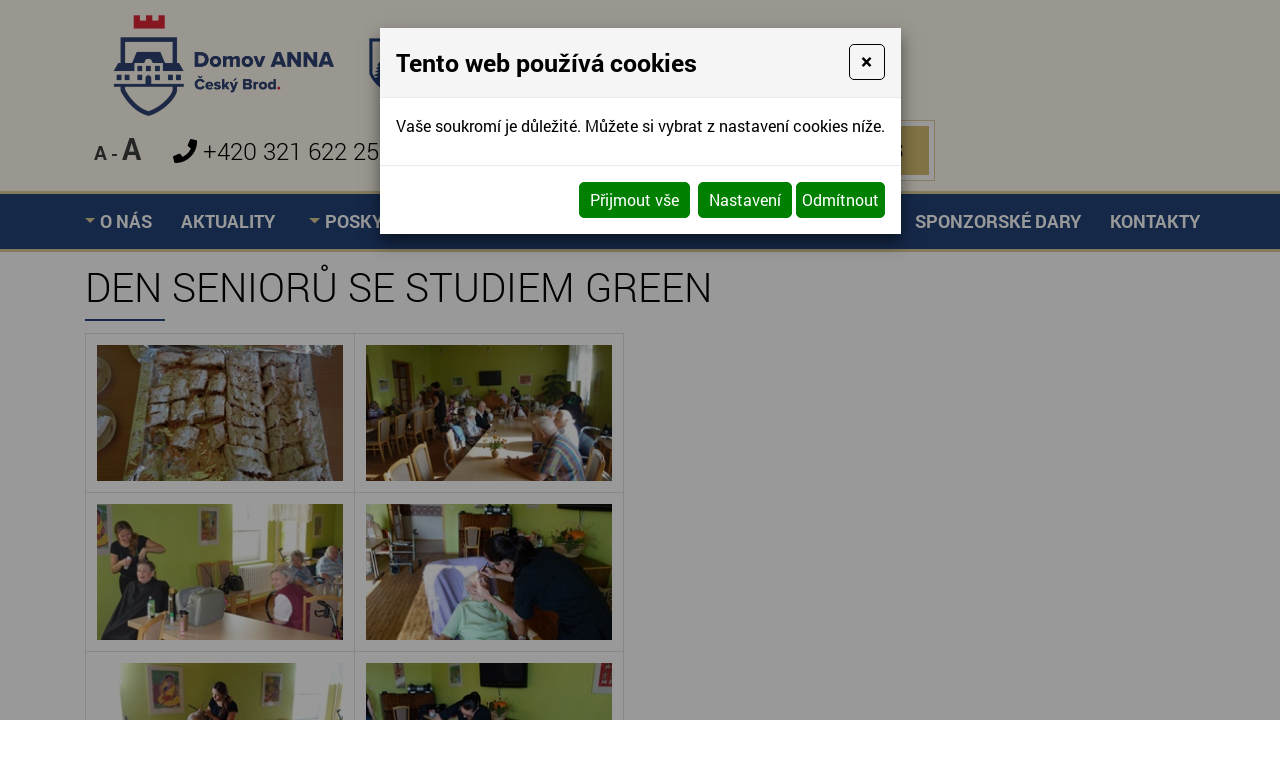

--- FILE ---
content_type: text/html; charset=utf-8
request_url: https://www.domov-anna.cz/den-senioru-se-studiem-green
body_size: 7016
content:
<!DOCTYPE html>
<html lang="cs">
<head>
<meta http-equiv="content-type" content="text/html; charset=utf-8" />
<meta http-equiv="X-UA-Compatible" content="IE=edge" />
<meta name="robots" content="index, follow" />
<meta name="viewport" content="width=device-width, initial-scale=1.0, shrink-to-fit=no" />
<title>
DEN SENIORŮ SE STUDIEM GREEN
</title>
<link rel="alternate" href="/den-senioru-se-studiem-green" hreflang="cs" />
<link rel="stylesheet" type="text/css" href="/hcss/fa.h.css?tmrk=6ed077a" />
<link rel="stylesheet" type="text/css" href="/glm/internal/cookies-2022/cookies-2023.css?tmrk=ed76a54" />
<link rel="stylesheet" type="text/css" href="/glm/external/jquery/ui/jquery-ui-1.12.1.min.css?tmrk=1abac2a" />
<link rel="stylesheet" type="text/css" href="/glm/external/jquery/fancybox/jquery.fancybox.min.css?tmrk=1b2fab8" />
<link rel="stylesheet" type="text/css" href="/glm/external/boostrap/4.3.1/bootstrap.min.css?tmrk=82aa118" />
<link rel="stylesheet" type="text/css" href="/glm/internal/bootstrap/bootstrap-defaults.min.css?tmrk=837c500" />
<link rel="stylesheet" type="text/css" href="/glm/external/sweetalert/1.0.1/sweetalert.css?tmrk=3a2c776" />
<link rel="stylesheet" type="text/css" href="/css/camera.css?tmrk=87ec731" />
<link rel="stylesheet" type="text/css" href="/css/justifiedGallery.min.css?tmrk=87ec731" />
<link rel="stylesheet" type="text/css" href="/css/main.css?tmrk=1040511d" />
<script src="/hjs/jqppeajufbfibtsautafcajg.h.js?tmrk=8f19a58"></script>
<link rel="icon" href="/files/images/favicon.png?tmrk=f1decbd" />
<script src="/js/md_stylechanger.js?tmrk=88851a0"></script>
<script src="https://www.googletagmanager.com/gtag/js?id=UA-42200040-1"></script>
<script>

  window.dataLayer = window.dataLayer || [];
  function gtag(){dataLayer.push(arguments);}
  gtag('js', new Date());

  gtag('config', 'UA-42200040-1');
<!-- Google tag (gtag.js) -->
<script async src="https://www.googletagmanager.com/gtag/js?id=G-PB1T4P3HNK">
</script>
<script>

  window.dataLayer = window.dataLayer || [];
  function gtag(){dataLayer.push(arguments);}
  gtag('js', new Date());

  gtag('config', 'G-PB1T4P3HNK');


</script>
</head>
<body>

	<header>
	<div id="header" class="container">
		<div class="row align-items-center">
			<div class="col-md-auto">
				<div class="logo">

	<a href="/" title="DOMOV ANNA - Česk&#253; Brod"><img src="/files/images/logo4.png" class="ml-4" alt="" /></a>			
	<a href="https://cesbrod.cz/"> <img style="max-height:60px" src="/files/images/logo2.png" class="ml-4" alt="" />		</a>

</div>
			</div>
			<div class="col-md-auto">
				<div class="row align-items-center">
					<div>
						
<div class="font_size">
	<a title="Zmenšit velikost" onclick="changeFontSize(-2); return false;" class="smaller">A</a> - <a title="Zvětšit velikost" onclick="changeFontSize(2); return false;" class="larger">A</a>
</div>

						
					</div>
					<div class="kontaktbox">
						<p class="tel"><i class="fas fa-phone"></i> <a href="tel:+420321622257">+420 321 622 257</a></p>
						<p class="mail nomargin"><i class="far fa-envelope-open"></i> <a href="mailto:info@domov-anna.cz">info@domov-anna.cz</a>
					</p></div>
					<button type="button" id="modal-launch" class="btn btn-primary" data-toggle="modal" data-target="#Formular">
						<div class="formButton borderEffect"><a>Kontaktujte nás</a><div class="inner">Kontaktujte nás</div></div>
					</button>
					<button class="navbar-toggler collapsed" type="button" data-toggle="collapse" data-target="#collapsible-menu" aria-controls="collapsible-menu" aria-expanded="false" aria-label="Toggle navigation">						
						<span class="navbar-toggler-icon"><i class="fas fa-bars"></i></span>
 		      		</button>	
				</div>
			</div>
		</div>
	</div>
	<nav id="menu_top">

		<div class="container">
	<div class="navbar" role="navigation">
	   <div class="navbar-collapse collapse navbar-responsive-collapse" id="collapsible-menu">
		<ul class="nav" id="nav">

		   <!-- Menu level 1 -->
		   

			<!-- Menu level 1 item with kids -->
			
			   <li class="nav-item dropdown lvl-1">
				<a href="/" id="dd-4" class="nav-link dropdown-toggle">O nás</a>		
				<div class="dropdown-menu dd-menu-4" aria-labelledby="dd-4">
					
						<a href="/fotogalerie.html-1" class="nav-link dropdown-item">Fotogalerie domova</a>
				    	
						<a href="/virtualni-prohlidka" class="nav-link dropdown-item">Virtuální prohlídka</a>
				    	
						<a href="/prilohy/jidelnicek.pdf" class="nav-link dropdown-item">Jídelníček</a>
				    	
						<a href="/vyrocni-zpravy.html-1" class="nav-link dropdown-item">Výroční zprávy</a>
				    	
						<a href="/rozpocet" class="nav-link dropdown-item">Rozpočet</a>
				    	
						<a href="/gdpr" class="nav-link dropdown-item">GDPR</a>
				    	
						<a href="/dotaznik-spokojenosti" class="nav-link dropdown-item">Dotazník spokojenosti</a>
				    				
			      </div>
			   </li>
			

			<!-- Menu level 1 item without kids -->
			

		   

			<!-- Menu level 1 item with kids -->
			
			   <li class="nav-item lvl-1">
				<a href="/aktuality.html-1" class="nav-link topMenuItem53">Aktuality</a>				
			   </li>
			

			<!-- Menu level 1 item without kids -->
			

		   

			<!-- Menu level 1 item with kids -->
			
			   <li class="nav-item dropdown lvl-1">
				<a href="/poskytovane-sluzby" id="dd-63" class="nav-link dropdown-toggle">Poskytované služby</a>		
				<div class="dropdown-menu dd-menu-63" aria-labelledby="dd-63">
					
						<a href="/domov-pro-seniory-rozcestnik" class="nav-link dropdown-item">Domov pro seniory</a>
				    	
						<a href="/pecovatelske-sluzba-rozcestnik" class="nav-link dropdown-item">Pečovatelská služba</a>
				    	
						<a href="/denni-stacionar-rozcestnik" class="nav-link dropdown-item">Denní stacionář</a>
				    				
			      </div>
			   </li>
			

			<!-- Menu level 1 item without kids -->
			

		   

			<!-- Menu level 1 item with kids -->
			
			   <li class="nav-item lvl-1">
				<a href="/akce-fotografie" class="nav-link topMenuItem31">Akce, fotografie</a>				
			   </li>
			

			<!-- Menu level 1 item without kids -->
			

		   

			<!-- Menu level 1 item with kids -->
			
			   <li class="nav-item lvl-1">
				<a href="/dobrovolnictvi" class="nav-link topMenuItem32">Dobrovolnictví</a>				
			   </li>
			

			<!-- Menu level 1 item without kids -->
			

		   

			<!-- Menu level 1 item with kids -->
			
			   <li class="nav-item lvl-1">
				<a href="/sponzorske-dary-1" class="nav-link topMenuItem33">Sponzorské dary</a>				
			   </li>
			

			<!-- Menu level 1 item without kids -->
			

		   

			<!-- Menu level 1 item with kids -->
			
			   <li class="nav-item lvl-1">
				<a href="/kontakty.html-1" class="nav-link topMenuItem20">Kontakty</a>				
			   </li>
			

			<!-- Menu level 1 item without kids -->
			

		   
		</ul>
	   </div>
	</div>
</div>
	</nav>

</header>




	<div id="intro"></div>
<section class="breadcrumb">
	<div class="container">
		<div >
<a href="/">Úvodní stránka</a><span class="drobeckova-navigace-sipky">»</span><span class="drobeckova-navigace-nazev">DEN SENIORŮ SE STUDIEM GREEN</span></div>

	</div>
</section>
<section id="main_content">  	
	<div class="container">		
      	<div class="mex-clanek">
	
			<div class="editable-section"><h1>DEN SENIORŮ SE STUDIEM GREEN</h1>
<p></p>
<table>
  <tbody>
    <tr>
      <td>
        <a href="/img/51/65.jpg" rel="lightbox[all]"><img onclick="" onmouseover="" onmouseout="" title="" src="/img/51/52.jpg" alt="" style="height: 140px; width: 250px;" /></a>
      </td>
      <td>
        <a href="/img/51/66.jpg" rel="lightbox[all]"><img onclick="" onmouseover="" onmouseout="" title="" src="/img/51/53.jpg" alt="" style="height: 140px; width: 250px;" /></a>
      </td>
    </tr>
    <tr>
      <td>
        <a href="/img/51/67.jpg" rel="lightbox[all]"><img onclick="" onmouseover="" onmouseout="" title="" src="/img/51/54.jpg" alt="" style="height: 140px; width: 250px;" /></a>
      </td>
      <td>
        <a href="/img/51/68.jpg" rel="lightbox[all]"><img onclick="" onmouseover="" onmouseout="" title="" src="/img/51/55.jpg" alt="" style="height: 140px; width: 250px;" /></a>
      </td>
    </tr>
    <tr>
      <td>
        <a href="/img/51/69.jpg" rel="lightbox[all]"><img onclick="" onmouseover="" onmouseout="" title="" src="/img/51/56.jpg" alt="" style="height: 140px; width: 250px;" /></a>
      </td>
      <td>
        <a href="/img/51/70.jpg" rel="lightbox[all]"><img onclick="" onmouseover="" onmouseout="" title="" src="/img/51/57.jpg" alt="" style="height: 140px; width: 250px;" /></a>
      </td>
    </tr>
    <tr>
      <td>
        <a href="/img/51/71.jpg" rel="lightbox[all]"><img onclick="" onmouseover="" onmouseout="" title="" src="/img/51/58.jpg" alt="" style="height: 140px; width: 250px;" /></a>
      </td>
      <td>
        <a href="/img/51/72.jpg" rel="lightbox[all]"><img onclick="" onmouseover="" onmouseout="" title="" src="/img/51/59.jpg" alt="" style="height: 140px; width: 250px;" /></a>
      </td>
    </tr>
    <tr>
      <td>
        <a href="/img/51/73.jpg" rel="lightbox[all]"><img onclick="" onmouseover="" onmouseout="" title="" src="/img/51/60.jpg" alt="" style="height: 140px; width: 250px;" /></a>
      </td>
      <td>
        <a href="/img/51/74.jpg" rel="lightbox[all]"><img onclick="" onmouseover="" onmouseout="" title="" src="/img/51/61.jpg" alt="" style="height: 140px; width: 250px;" /></a>
      </td>
    </tr>
    <tr>
      <td>
        <a href="/img/51/75.jpg" rel="lightbox[all]"><img onclick="" onmouseover="" onmouseout="" title="" src="/img/51/62.jpg" alt="" style="height: 140px; width: 250px;" /></a>
      </td>
      <td>
        <a href="/img/51/76.jpg" rel="lightbox[all]"><img onclick="" onmouseover="" onmouseout="" title="" src="/img/51/63.jpg" alt="" style="height: 140px; width: 250px;" /></a>
      </td>
    </tr>
    <tr>
      <td>
        <a href="/img/51/77.jpg" rel="lightbox[all]"><img onclick="" onmouseover="" onmouseout="" title="" src="/img/51/64.jpg" alt="" style="height: 140px; width: 250px;" /></a>
      </td>
      <td>&nbsp;</td>
    </tr>
  </tbody>
</table></div>
			<div class="text-right">
				<a href="javascript:history.back()" class="btn btn-primary">Zpět</a>
			</div>
		</div>


	</div>	
</section>
	<section id="mapa" class="blue">
	<div class="container">
		<div class="editable-section"><h2>Kde nás najdete?</h2></div>	
		<iframe src="https://www.google.com/maps/embed?pb=!1m18!1m12!1m3!1d2560.628477747828!2d14.851653515601392!3d50.07451907942524!2m3!1f0!2f0!3f0!3m2!1i1024!2i768!4f13.1!3m3!1m2!1s0x470c0adcf7562735%3A0xbd5250153cf968ba!2zQU5OQSDEjGVza8O9IEJyb2QsIHNvY2nDoWxuw60gc2x1xb5ieSBwcm8gc2VuaW9yeQ!5e0!3m2!1scs!2scz!4v1625748002539!5m2!1scs!2scz" width="100%" height="350" style="border:0;" loading="lazy"></iframe>		
	</div>
</section>
<footer>
	<div id="footer" class="container">		
		<div id="footer_text" class="row">
			<div class="col col-md-auto">
		
			</div>
			<div class="col col-md-auto">
				<div class="editable-section"><p>
	<strong>Telefon</strong>
</p>
<p>
	<a title="" href="tel:+420321622257" target="_self">+420 321 622 257</a>
</p>
<p>
	<strong>E-mail</strong>
</p>
<p>
	<a title="" href="mailto:info@domov-anna.cz" target="_self">info@domov-anna.cz</a>
</p></div>
			</div>
			<div class="col col-md-auto">
				<div class="editable-section"><p>
	<strong>Adresa společnosti</strong>
</p>
<p>Žitomířská 323</p>
<p>282 01 Český Brod</p></div>
			</div>
			<div class="col col-md-auto">
				<p class="gdpr"><a href="/ochrana-osobnich-udaju-gdpr">Informace o zpracování osobních údajů GDPR</a></p>
				<div>
					© ANNA Český Brod, sociální služby pro seniory 2026. Všechna práva vyhrazena.					
					<p><a href="http://www.webstranky.cz/internetove-obchody">Tvorba e-shopů</a>, <a href="http://www.webstranky.cz/">tvorba webových stránek</a>
					a <a href="http://www.seo-reklama.cz/">optimalizace pro vyhledávače</a> <a style="font-weight: bold;" href="http://www.webstranky.cz/">www.webstranky.cz</a></p>
				</div>
			</div>						
		</div>					 					
      </div>
</footer>
	<script>
// HEADER
$(document).ready(function() {
	//changePos();	
	//positionHeader();
});
$(window).on('load resize', function() {
	//positionHeader();
});
$(window).on('scroll', function(){
	//changePos();
});
function positionHeader() {
	if ($(window).width() >= 1180) {
		var h = $("header").outerHeight();
		$("#intro").css("margin-top", h+"px");
	}else{
		$("#intro").css("margin-top", "0px");
	}
}
function changePos() {
     	if($(window).scrollTop() > 0 && $(window).width() >= 1180){
		$('header').addClass('scrolled');
	} else {
		$('header').removeClass('scrolled');
	}
}
// MENU
$('.dropdown').hover(
  function() {
	if ($(window).width() >= 1180) {
		$(this).children('.dropdown-menu').addClass('show');
	}
  }, function() {
	if ($(window).width() >= 1180) {
		$(this).children('.dropdown-menu').removeClass('show');
	}
  }
);
$('.navbar-toggler, .toggler').click(function () {
	$(this).find('i').toggleClass('fa-bars fa-times');
});
// IS IN VIEWPORT AND FADER
$.fn.isInViewport = function(){
    var elementTop = $(this).offset().top;
    var elementBottom = elementTop + $(this).outerHeight();
    var viewportTop = $(window).scrollTop();
    var viewportBottom = viewportTop + $(window).height();
    return elementBottom > viewportTop && elementTop < viewportBottom;
};
$(window).on('load resize scroll', function(){
	$('.fader').each(function(){
    		if($(this).isInViewport()) $(this).addClass("visible");
  	});
	$('.scaler').each(function(){
    		if($(this).isInViewport()) $(this).addClass("visible");
  	});
});
$(document).ready(function() {
	$('.scaler').each(function(){
    		if($(this).isInViewport()) $(this).addClass("visible");
  	});
	$('.fader').each(function(){
    		if($(this).isInViewport()) $(this).addClass("visible");
  	});
});
// FORM
$('.toggleForm').click(function(event) {
	event.preventDefault();
	$('#Formular').modal();
});

// JUSTIFIED GALLERY
$(".product-gallery").justifiedGallery({
    rowHeight : 230,
    lastRow : 'nojustify',
    margins : 3
});

$(".gallery").justifiedGallery({
    rowHeight : 230,
    lastRow : 'nojustify',
    margins : 3
});
	

</script>
	<div id="Formular" class="modal" tabindex="-1" role="dialog" aria-labelledby="exampleModalLabel" aria-hidden="true">
<div class="modal-dialog" role="document">
<div class="modal-content">
<div class="modal-header">
<h5 id="exampleModalLabel" class="modal-title">
Napište nám
</h5>
<button type="button" class="close" data-dismiss="modal" aria-label="Close"><span aria-hidden="true">&times;</span></button>
</div>
<div class="modal-body">


  <form id="form-send-mail">

    <div id="form-send-mail-Jmeno-full" class="form-group">
<label for="form-send-mail-Jmeno">Jméno a příjmení&nbsp;<span class="mandatory-star">*</span></label><input type="text" name="Jmeno" id="form-send-mail-Jmeno" class="form-control" /><div id="form-send-mail-Jmeno-error" class="invalid-feedback">

</div>
</div>

    <div id="form-send-mail-Email-full" class="form-group">
<label for="form-send-mail-Email">Email&nbsp;<span class="mandatory-star">*</span></label><input type="email" name="Email" id="form-send-mail-Email" class="form-control" placeholder="@" /><div id="form-send-mail-Email-error" class="invalid-feedback">

</div>
</div>

    <div id="form-send-mail-Telefon-full" class="form-group">
<label for="form-send-mail-Telefon">Telefon</label><input type="tel" name="Telefon" id="form-send-mail-Telefon" class="form-control" placeholder="☏" /><div id="form-send-mail-Telefon-error" class="invalid-feedback">

</div>
</div>

    <div id="form-send-mail-Zprava-full" class="form-group">
<label for="form-send-mail-Zprava">Vaše zpráva&nbsp;<span class="mandatory-star">*</span></label><textarea name="Zprava" id="form-send-mail-Zprava" class="form-control" placeholder="✉">
</textarea><div id="form-send-mail-Zprava-error" class="invalid-feedback">

</div>
<small id="form-send-mail-Zprava-help" class="form-text text-muted">Pište nám jakékoli dotazy, přání či připomínky.</small>
</div>


<p>
  <small>Políčka označená <span class="mandatory-star">*</span> jsou povinná.</small><br />
  <small>Informace o zpracování <a href="/ochrana-osobnich-udaju-gdpr" style="text-decoration: underline;">osobních údajů.</a></small> 
</p>

    <button type="button" id="btn-FormSendMail" class="btn btn-primary">
	Odeslat
    </button>


  
</form>


</div>
</div>
</div>
</div>

  

<div class="modal cookieMarketExpress" id="cookieMarketExpressModal" tabindex="-1" role="dialog">
	<div class="modal-dialog modal-lg" role="document">
		<form id="cookieMarketExpressForm">
			<div class="modal-content">
				<div class="modal-header">
					<h5 class="modal-title text-bold">Tento web používá cookies</h5>
					<button class="close" type="button" data-dismiss="modal" aria-label="Close">
						<span aria-hidden="true">×</span>
					</button>
				</div>
				<div class="modal-body">
					<p>Vaše soukromí je důležité. Můžete si vybrat z nastavení cookies níže.</p>
					<div id="cookie-market-express-options">
						<div class="row">
							<div class="col-md-12">
								<div class="d-flex align-items-center justify-content-between">
									<label class="cookie-market-express-check-label"><span class="cookie-market-express-checkbox-name">Nezbytné</span><input class="cookie-market-express-check-input cookie-market-express-check-input-always" name="cookieNecessary" id="cookiesMarketExpressNecessary" type="checkbox" checked="checked" disabled="disabled" /><span class="cookie-market-express-checkbox-control"></span></label>
								</div>
								<p class="mb-2">Toto nastavení nelze deaktivovat. Bez nezbytných cookies souborů nelze služby webu smysluplně poskytovat.</p>
							</div>
							<div class="col-md-12">
								<div class="d-flex align-items-center justify-content-between">
									<label class="cookie-market-express-check-label"><span class="cookie-market-express-checkbox-name">Marketingové</span><input class="cookie-market-express-check-input" name="cookieMarketing" id="cookieMarketExpressMarketing" type="checkbox" /><span class="cookie-market-express-checkbox-control"></span></label>
								</div>
								<p class="mb-2">Tyto soubory cookies nám umožňují zlepšovat výkon webu, zobrazovat Vám relevantní reklamu na sociálních sítích a dalších reklamních plochách.</p>
							</div>
						</div>
						<div class="text-right">
							<button class="btn" id="cookie-market-express-btn-accept-options" type="button" data-dismiss="modal">Uložit nastavení</button>
						</div>
					</div>
				</div>
				<div class="modal-footer">
						<div>
							<button class="btn" id="cookie-market-express-btn-accept-all" type="button" data-dismiss="modal">Přijmout vše</button>
						</div>
						<div>
							<button class="btn" id="cookie-market-express-btn-options" type="button">Nastavení</button>
							<button class="btn" id="cookie-market-express-btn-decline-all" type="button">Odmítnout</button>
						</div>
				</div>
			</div>
		</form>
	</div>
</div>



<script> 
$(document).ready(function() 
{
	var cookieSettingStored = getCookie('cookie-setting-stored');
	if(cookieSettingStored != "true")
	{
      	$('#cookieMarketExpressModal').addClass('show');
		$('body').addClass('modal-open');
	}
	if(marketingCookiesAllowed())
	{
		runMarketingCookies();
	}
	
	$('#cookieMarketExpressModal .close').click(function(event)
	{
		$('#cookieMarketExpressModal').removeClass('show');
		$('body').removeClass('modal-open');
	});

    $('#cookie-market-express-btn-accept-all').click(function(event)
	{
		allowCookies(true);
		$('#cookieMarketExpressModal').removeClass('show');
		$('body').removeClass('modal-open');
	});
	
	$('#cookie-market-express-btn-accept-options').click(function(event)
	{
		var marketing = $('#cookieMarketExpressMarketing').is(':checked') ? true : false;
        allowCookies(marketing);
		$('#cookieMarketExpressModal').removeClass('show');
		$('body').removeClass('modal-open');
	});
    
	$('#cookie-market-express-btn-decline-all').click(function(event)
	{
		allowCookies(false);
		$('#cookieMarketExpressModal').removeClass('show');
		$('body').removeClass('modal-open');
    });


	$('#cookie-market-express-btn-options').click(function(event)
	{
		$(this).blur();
		event.preventDefault();
		$('#cookie-market-express-options').toggleClass('visible');
	});
	
});



function allowCookies(marketing)
{
	setCookie('cookie-setting-stored', true, 10000);
	setCookie('cookie-marketing', marketing, 10000);

	location.replace(location.href);
	/*
    if(marketing == true)
	{
		runMarketingCookies();
    }
	*/
}


function runMarketingCookies()
{
	// read all js files using cookies
   	$('script[cookie-market-express="marketing"][src]').each(function(i, obj) 
	{
		var script = document.createElement('script');
        script.src = obj.src;
		document.body.appendChild(script);
	});
	
	// run all js code using cookies
    $('script[cookie-market-express="marketing"]').each(function(i, obj) 
	{
		eval($(obj).html()); // potentially unsafe...
        $(obj).attr('type', 'text/javascript');
    });
}


function marketingCookiesAllowed()
{
	var cookieVal = getCookie('cookie-marketing');
	if(cookieVal == "true") return true;
	return false;
}


function setCookie(cname, cvalue, exdays) 
{
	const d = new Date();
  	d.setTime(d.getTime() + (exdays * 24 * 60 * 60 * 1000));
  	let expires = "expires="+d.toUTCString();
  	document.cookie = cname + "=" + cvalue + ";" + expires + ";path=/";
}


function getCookie(cname) 
{
	let name = cname + "=";
  	let ca = document.cookie.split(';');
  	for(let i = 0; i < ca.length; i++) 
	{
		let c = ca[i];
    	while (c.charAt(0) == ' ') 
		{
			c = c.substring(1);
    	}
    	if (c.indexOf(name) == 0) 
		{
      	return c.substring(name.length, c.length);
    	}
  	}
  	return "";
}

</script>

<script src="/glm/internal/cookies-2022/cookies-2022.static.js?tmrk=9d32bee"></script>


<script>
Mex.Utils.Init({"MenaFormat": "# Kč", "PrecisionSDPH": 0, "PrecisionBezDPH": 0, "EmailIncorrectMsg": "Toto není správná emailová adresa", "TelefonIncorrectMsg": "Toto není telefonní číslo", "PscIncorrectMsg": "Toto není PSČ", "IntIncorrectMsg": "Tato hodnota musí být celé číslo"}
);

/*** *** AjaxForm init *** ***/
Mex.AjaxForm.Init( {"#form-send-mail": {"Inputs": [{"Ident": "#form-send-mail-Jmeno", "Name": "Jmeno", "Label": "Jméno a příjmení", "Type": "Text", "Mandatory": true, "ErrIdent": "#form-send-mail-Jmeno-error", "ErrEmptyMsg": "Vyplňte vaše jméno a příjmení", "Order": 1}
,{"Ident": "#form-send-mail-Email", "Name": "Email", "Label": "Email", "Type": "Email", "Mandatory": true, "ErrIdent": "#form-send-mail-Email-error", "ErrEmptyMsg": "Vyplňte váš email", "Order": 2}
,{"Ident": "#form-send-mail-Telefon", "Name": "Telefon", "Label": "Telefon", "Type": "Telephone", "ErrIdent": "#form-send-mail-Telefon-error", "ErrEmptyMsg": "Vyplňte tuto hodnotu", "Order": 3}
,{"Ident": "#form-send-mail-Zprava", "Name": "Zprava", "Label": "Vaše zpráva", "Type": "Textarea", "Mandatory": true, "ErrIdent": "#form-send-mail-Zprava-error", "ErrEmptyMsg": "Napište nám zprávu", "Order": 4}
]
, "Checkboxes": []
, "Selects": []
, "RadioGroups": []
, "Buttons": [{"Ident": "#btn-FormSendMail", "Action": "FormSendMail", "js": "AQAAANCMnd8BFdERjHoAwE/Cl+sBAAAA5+dlpPW7Jki7DiqRRclNIwQAAAACAAAAAAAQZgAAAAEAACAAAACFFxIO6lFA15++O+VbXrxadsHww2uT2iOMvFhGTbw9+QAAAAAOgAAAAAIAACAAAAB50yUBJa3iezOTlEUL/wkTC6D+J3SPvyJAkRUvA5yA83AAAABB6ge0ZA3P/P+1npxwu/nrkpucG6bdtk3SV0vFykzQvr2kHkluw+lKR5vujsNlrBWMZvPNw7hhcX7nM8jhFQxjFjEz016B7BSykupraB/OQncSPT3Z2AD5LHZZXtF6lyDRTjEUFhaNw0RjxMNIGPoHQAAAAPyAhiN4Mtb+yrjBeshaxUQafNIp/NEas+vZox1y8PCyz/yT8Mh+/fPrWKttKR8DC9PYSUIHM5xoKZWoVJtLLMM="}
]
, "ModalIdent": "#Formular", "InputFiles": []
}
}
 );
</script>

</body>
</html>


<script type="text/javascript">

  var _gaq = _gaq || [];
  _gaq.push(['_setAccount', 'UA-42200040-1']);
  _gaq.push(['_trackPageview']);

  (function() {
    var ga = document.createElement('script'); ga.type = 'text/javascript'; ga.async = true;
    ga.src = ('https:' == document.location.protocol ? 'https://ssl' : 'http://www') + '.google-analytics.com/ga.js';
    var s = document.getElementsByTagName('script')[0]; s.parentNode.insertBefore(ga, s);
  })();

</script>